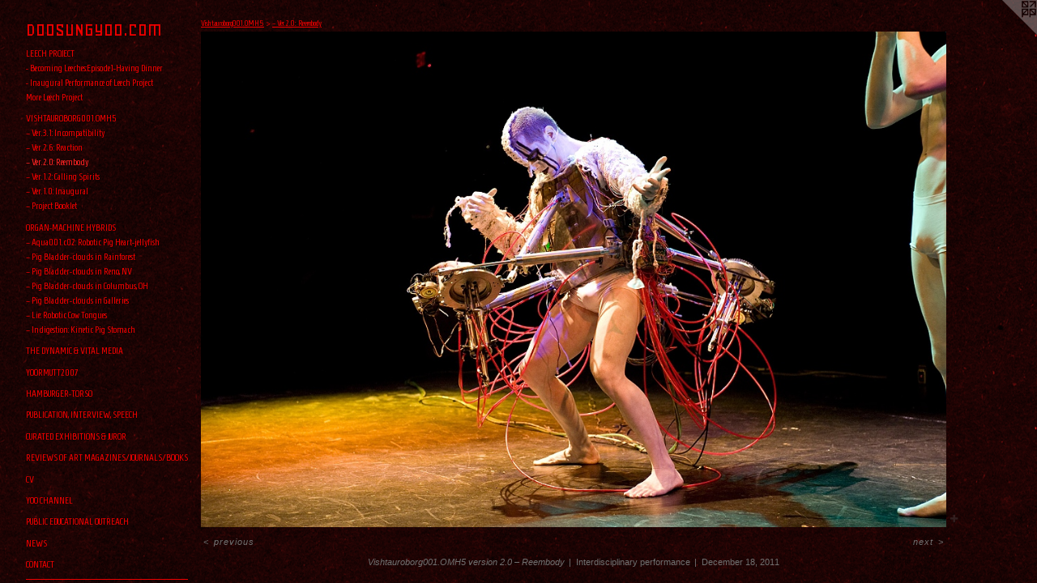

--- FILE ---
content_type: text/html;charset=utf-8
request_url: https://doosungyoo.com/artwork/2390467-Vishtauroborg001.OMH5%20version%202.0%20%E2%80%93%20Reembody.html
body_size: 4755
content:
<!doctype html><html class="no-js a-image mobile-title-align--center has-mobile-menu-icon--left p-artwork has-page-nav l-detailed mobile-menu-align--center has-wall-text "><head><meta charset="utf-8" /><meta content="IE=edge" http-equiv="X-UA-Compatible" /><meta http-equiv="X-OPP-Site-Id" content="27670" /><meta http-equiv="X-OPP-Revision" content="1973" /><meta http-equiv="X-OPP-Locke-Environment" content="production" /><meta http-equiv="X-OPP-Locke-Release" content="v0.0.141" /><title>DOOSUNGYOO.COM</title><link rel="canonical" href="https://doosungyoo.com/artwork/2390467-Vishtauroborg001%2eOMH5%20version%202%2e0%20%e2%80%93%20Reembody.html" /><meta content="website" property="og:type" /><meta property="og:url" content="https://doosungyoo.com/artwork/2390467-Vishtauroborg001%2eOMH5%20version%202%2e0%20%e2%80%93%20Reembody.html" /><meta property="og:title" content="Vishtauroborg001.OMH5 version 2.0 – Reembody" /><meta content="width=device-width, initial-scale=1" name="viewport" /><link type="text/css" rel="stylesheet" href="//cdnjs.cloudflare.com/ajax/libs/normalize/3.0.2/normalize.min.css" /><link type="text/css" rel="stylesheet" media="only all" href="//maxcdn.bootstrapcdn.com/font-awesome/4.3.0/css/font-awesome.min.css" /><link type="text/css" rel="stylesheet" media="not all and (min-device-width: 600px) and (min-device-height: 600px)" href="/release/locke/production/v0.0.141/css/small.css" /><link type="text/css" rel="stylesheet" media="only all and (min-device-width: 600px) and (min-device-height: 600px)" href="/release/locke/production/v0.0.141/css/large-detailed.css" /><link type="text/css" rel="stylesheet" media="not all and (min-device-width: 600px) and (min-device-height: 600px)" href="/r17403683480000001973/css/small-site.css" /><link type="text/css" rel="stylesheet" media="only all and (min-device-width: 600px) and (min-device-height: 600px)" href="/r17403683480000001973/css/large-site.css" /><link type="text/css" rel="stylesheet" media="only all and (min-device-width: 600px) and (min-device-height: 600px)" href="//fonts.googleapis.com/css?family=Homenaje" /><link type="text/css" rel="stylesheet" media="only all and (min-device-width: 600px) and (min-device-height: 600px)" href="//fonts.googleapis.com/css?family=Geo" /><link type="text/css" rel="stylesheet" media="not all and (min-device-width: 600px) and (min-device-height: 600px)" href="//fonts.googleapis.com/css?family=Homenaje&amp;text=MENUHomeArtwkRvis%20fagzn%2FJulBCVYhPbcdO" /><link type="text/css" rel="stylesheet" media="not all and (min-device-width: 600px) and (min-device-height: 600px)" href="//fonts.googleapis.com/css?family=Geo&amp;text=DOSUNGY.CM" /><script>window.OPP = window.OPP || {};
OPP.modernMQ = 'only all';
OPP.smallMQ = 'not all and (min-device-width: 600px) and (min-device-height: 600px)';
OPP.largeMQ = 'only all and (min-device-width: 600px) and (min-device-height: 600px)';
OPP.downURI = '/x/6/7/0/27670/.down';
OPP.gracePeriodURI = '/x/6/7/0/27670/.grace_period';
OPP.imgL = function (img) {
  !window.lazySizes && img.onerror();
};
OPP.imgE = function (img) {
  img.onerror = img.onload = null;
  img.src = img.getAttribute('data-src');
  //img.srcset = img.getAttribute('data-srcset');
};</script><script src="/release/locke/production/v0.0.141/js/modernizr.js"></script><script src="/release/locke/production/v0.0.141/js/masonry.js"></script><script src="/release/locke/production/v0.0.141/js/respimage.js"></script><script src="/release/locke/production/v0.0.141/js/ls.aspectratio.js"></script><script src="/release/locke/production/v0.0.141/js/lazysizes.js"></script><script src="/release/locke/production/v0.0.141/js/large.js"></script><script src="/release/locke/production/v0.0.141/js/hammer.js"></script><script>if (!Modernizr.mq('only all')) { document.write('<link type="text/css" rel="stylesheet" href="/release/locke/production/v0.0.141/css/minimal.css">') }</script><style>.media-max-width {
  display: block;
}

@media (min-height: 847px) {

  .media-max-width {
    max-width: 1082.0px;
  }

}

@media (max-height: 847px) {

  .media-max-width {
    max-width: 127.7361111111111vh;
  }

}</style><script>(function(i,s,o,g,r,a,m){i['GoogleAnalyticsObject']=r;i[r]=i[r]||function(){
(i[r].q=i[r].q||[]).push(arguments)},i[r].l=1*new Date();a=s.createElement(o),
m=s.getElementsByTagName(o)[0];a.async=1;a.src=g;m.parentNode.insertBefore(a,m)
})(window,document,'script','//www.google-analytics.com/analytics.js','ga');
ga('create', 'UA-21892088-1', 'auto');
ga('send', 'pageview');</script></head><body><header id="header"><a class=" site-title" href="/home.html"><span class=" site-title-text u-break-word">DOOSUNGYOO.COM</span><div class=" site-title-media"></div></a><a id="mobile-menu-icon" class="mobile-menu-icon hidden--no-js hidden--large"><svg viewBox="0 0 21 17" width="21" height="17" fill="currentColor"><rect x="0" y="0" width="21" height="3" rx="0"></rect><rect x="0" y="7" width="21" height="3" rx="0"></rect><rect x="0" y="14" width="21" height="3" rx="0"></rect></svg></a></header><nav class=" hidden--large"><ul class=" site-nav"><li class="nav-item nav-home "><a class="nav-link " href="/home.html">Home</a></li><li class="nav-item expanded nav-museum "><a class="nav-link " href="/section/216705.html">Artwork</a><ul><li class="nav-item expanded nav-museum "><a class="nav-link " href="/section/423481-Leech%20Project%20.html">Leech Project </a><ul><li class="nav-gallery nav-item "><a class="nav-link " href="/section/464087--%20Becoming%20Leeches%3aEpisode1-Having%20Dinner.html">- Becoming Leeches:Episode1-Having Dinner</a></li><li class="nav-gallery nav-item "><a class="nav-link " href="/section/427535--%20Inaugural%20Performance%20of%20Leech%20Project.html">- Inaugural Performance of Leech Project</a></li><li class="nav-gallery nav-item "><a class="nav-link " href="/section/4234810000000.html">More Leech Project </a></li></ul></li><li class="nav-item expanded nav-museum "><a class="nav-link " href="/section/217640-Vishtauroborg001%2eOMH5.html">Vishtauroborg001.OMH5</a><ul><li class="nav-gallery nav-item expanded "><a class="nav-link " href="/section/331350-%e2%80%93%20Ver%2e3%2e1%3a%20%20Incompatibility.html">– Ver.3.1:  Incompatibility</a></li><li class="nav-gallery nav-item expanded "><a class="nav-link " href="/section/284545-%e2%80%93%20Ver%2e2%2e6%3a%20%20%20Reaction.html">– Ver.2.6:   Reaction</a></li><li class="nav-gallery nav-item expanded "><a class="selected nav-link " href="/section/277143-%e2%80%93%20Ver%2e2%2e0%3a%20%20%20Reembody.html">– Ver.2.0:   Reembody</a></li><li class="nav-gallery nav-item expanded "><a class="nav-link " href="/section/239354-%e2%80%93%20Ver%2e1%2e2%3a%20%20%20Calling%20Spirits.html">– Ver.1.2:   Calling Spirits</a></li><li class="nav-gallery nav-item expanded "><a class="nav-link " href="/section/239349-%e2%80%93%20Ver%2e1%2e0%3a%20%20%20Inaugural.html">– Ver.1.0:   Inaugural</a></li><li class="nav-gallery nav-item expanded "><a class="nav-link " href="/section/293008-%e2%80%93%20Project%20Booklet.html">– Project Booklet</a></li></ul></li><li class="nav-item expanded nav-museum "><a class="nav-link " href="/section/217361-Organ-machine%20Hybrids.html">Organ-machine Hybrids</a><ul><li class="nav-gallery nav-item "><a class="nav-link " href="/section/217449-%e2%80%93%20Aqua001%2ec02%3a%20Robotic%20Pig%20Heart-jellyfish.html">– Aqua001.c02: Robotic Pig Heart-jellyfish</a></li><li class="nav-gallery nav-item "><a class="nav-link " href="/section/217364-%e2%80%93%20Pig%20Bladder-clouds%20in%20Rainforest.html">– Pig Bladder-clouds in Rainforest</a></li><li class="nav-gallery nav-item "><a class="nav-link " href="/section/217365-%e2%80%93%20Pig%20Bladder-clouds%20in%20Reno%2c%20NV.html">– Pig Bladder-clouds in Reno, NV</a></li><li class="nav-gallery nav-item "><a class="nav-link " href="/section/217447-%e2%80%93%20Pig%20Bladder-clouds%20in%20Columbus%2c%20OH.html">– Pig Bladder-clouds in Columbus, OH</a></li><li class="nav-gallery nav-item "><a class="nav-link " href="/section/219680-%e2%80%93%20Pig%20Bladder-clouds%20in%20Galleries.html">– Pig Bladder-clouds in Galleries</a></li><li class="nav-gallery nav-item "><a class="nav-link " href="/section/217451-%e2%80%93%20Lie%3a%20Robotic%20Cow%20Tongues%20.html">– Lie: Robotic Cow Tongues </a></li><li class="nav-gallery nav-item "><a class="nav-link " href="/section/217452-%e2%80%93%20Indigestion%3a%20Kinetic%20Pig%20Stomach%20.html">– Indigestion: Kinetic Pig Stomach </a></li></ul></li><li class="nav-gallery nav-item expanded "><a class="nav-link " href="/section/217650-The%20Dynamic%20%26%20Vital%20Media.html">The Dynamic &amp; Vital Media</a></li><li class="nav-gallery nav-item expanded "><a class="nav-link " href="/section/217652-YooRMutt2007.html">YooRMutt2007</a></li><li class="nav-gallery nav-item expanded "><a class="nav-link " href="/section/217653-Hamburger-torso.html">Hamburger-torso</a></li><li class="nav-gallery nav-item expanded "><a class="nav-link " href="/section/424733-Publication%2c%20Interview%2c%20Speech.html">Publication, Interview, Speech</a></li><li class="nav-gallery nav-item expanded "><a class="nav-link " href="/section/424674-Curated%20Exhibitions%20%26%20Juror.html">Curated Exhibitions &amp; Juror</a></li></ul></li><li class="nav-pdf-links nav-item "><a class="nav-link " href="/pdfs.html">Reviews of Art Magazines/Journals/Books</a></li><li class="nav-item nav-pdf1 "><a target="_blank" class="nav-link " href="//img-cache.oppcdn.com/fixed/27670/assets/9eIjKeN6ED0hfHER.pdf">CV</a></li><li class="nav-outside1 nav-item "><a target="_blank" class="nav-link " href="http://www.youtube.com/user/yoodoos">Yoo Channel</a></li><li class="nav-links nav-item "><a class="nav-link " href="/links.html">Public Educational Outreach</a></li><li class="nav-news nav-item "><a class="nav-link " href="/news.html">News</a></li><li class="nav-item nav-contact "><a class="nav-link " href="/contact.html">Contact</a></li><li class="d0 nav-divider hidden--small"></li></ul></nav><div class=" content"><nav class=" hidden--small" id="nav"><header><a class=" site-title" href="/home.html"><span class=" site-title-text u-break-word">DOOSUNGYOO.COM</span><div class=" site-title-media"></div></a></header><ul class=" site-nav"><li class="nav-item nav-home "><a class="nav-link " href="/home.html">Home</a></li><li class="nav-item expanded nav-museum "><a class="nav-link " href="/section/216705.html">Artwork</a><ul><li class="nav-item expanded nav-museum "><a class="nav-link " href="/section/423481-Leech%20Project%20.html">Leech Project </a><ul><li class="nav-gallery nav-item "><a class="nav-link " href="/section/464087--%20Becoming%20Leeches%3aEpisode1-Having%20Dinner.html">- Becoming Leeches:Episode1-Having Dinner</a></li><li class="nav-gallery nav-item "><a class="nav-link " href="/section/427535--%20Inaugural%20Performance%20of%20Leech%20Project.html">- Inaugural Performance of Leech Project</a></li><li class="nav-gallery nav-item "><a class="nav-link " href="/section/4234810000000.html">More Leech Project </a></li></ul></li><li class="nav-item expanded nav-museum "><a class="nav-link " href="/section/217640-Vishtauroborg001%2eOMH5.html">Vishtauroborg001.OMH5</a><ul><li class="nav-gallery nav-item expanded "><a class="nav-link " href="/section/331350-%e2%80%93%20Ver%2e3%2e1%3a%20%20Incompatibility.html">– Ver.3.1:  Incompatibility</a></li><li class="nav-gallery nav-item expanded "><a class="nav-link " href="/section/284545-%e2%80%93%20Ver%2e2%2e6%3a%20%20%20Reaction.html">– Ver.2.6:   Reaction</a></li><li class="nav-gallery nav-item expanded "><a class="selected nav-link " href="/section/277143-%e2%80%93%20Ver%2e2%2e0%3a%20%20%20Reembody.html">– Ver.2.0:   Reembody</a></li><li class="nav-gallery nav-item expanded "><a class="nav-link " href="/section/239354-%e2%80%93%20Ver%2e1%2e2%3a%20%20%20Calling%20Spirits.html">– Ver.1.2:   Calling Spirits</a></li><li class="nav-gallery nav-item expanded "><a class="nav-link " href="/section/239349-%e2%80%93%20Ver%2e1%2e0%3a%20%20%20Inaugural.html">– Ver.1.0:   Inaugural</a></li><li class="nav-gallery nav-item expanded "><a class="nav-link " href="/section/293008-%e2%80%93%20Project%20Booklet.html">– Project Booklet</a></li></ul></li><li class="nav-item expanded nav-museum "><a class="nav-link " href="/section/217361-Organ-machine%20Hybrids.html">Organ-machine Hybrids</a><ul><li class="nav-gallery nav-item "><a class="nav-link " href="/section/217449-%e2%80%93%20Aqua001%2ec02%3a%20Robotic%20Pig%20Heart-jellyfish.html">– Aqua001.c02: Robotic Pig Heart-jellyfish</a></li><li class="nav-gallery nav-item "><a class="nav-link " href="/section/217364-%e2%80%93%20Pig%20Bladder-clouds%20in%20Rainforest.html">– Pig Bladder-clouds in Rainforest</a></li><li class="nav-gallery nav-item "><a class="nav-link " href="/section/217365-%e2%80%93%20Pig%20Bladder-clouds%20in%20Reno%2c%20NV.html">– Pig Bladder-clouds in Reno, NV</a></li><li class="nav-gallery nav-item "><a class="nav-link " href="/section/217447-%e2%80%93%20Pig%20Bladder-clouds%20in%20Columbus%2c%20OH.html">– Pig Bladder-clouds in Columbus, OH</a></li><li class="nav-gallery nav-item "><a class="nav-link " href="/section/219680-%e2%80%93%20Pig%20Bladder-clouds%20in%20Galleries.html">– Pig Bladder-clouds in Galleries</a></li><li class="nav-gallery nav-item "><a class="nav-link " href="/section/217451-%e2%80%93%20Lie%3a%20Robotic%20Cow%20Tongues%20.html">– Lie: Robotic Cow Tongues </a></li><li class="nav-gallery nav-item "><a class="nav-link " href="/section/217452-%e2%80%93%20Indigestion%3a%20Kinetic%20Pig%20Stomach%20.html">– Indigestion: Kinetic Pig Stomach </a></li></ul></li><li class="nav-gallery nav-item expanded "><a class="nav-link " href="/section/217650-The%20Dynamic%20%26%20Vital%20Media.html">The Dynamic &amp; Vital Media</a></li><li class="nav-gallery nav-item expanded "><a class="nav-link " href="/section/217652-YooRMutt2007.html">YooRMutt2007</a></li><li class="nav-gallery nav-item expanded "><a class="nav-link " href="/section/217653-Hamburger-torso.html">Hamburger-torso</a></li><li class="nav-gallery nav-item expanded "><a class="nav-link " href="/section/424733-Publication%2c%20Interview%2c%20Speech.html">Publication, Interview, Speech</a></li><li class="nav-gallery nav-item expanded "><a class="nav-link " href="/section/424674-Curated%20Exhibitions%20%26%20Juror.html">Curated Exhibitions &amp; Juror</a></li></ul></li><li class="nav-pdf-links nav-item "><a class="nav-link " href="/pdfs.html">Reviews of Art Magazines/Journals/Books</a></li><li class="nav-item nav-pdf1 "><a target="_blank" class="nav-link " href="//img-cache.oppcdn.com/fixed/27670/assets/9eIjKeN6ED0hfHER.pdf">CV</a></li><li class="nav-outside1 nav-item "><a target="_blank" class="nav-link " href="http://www.youtube.com/user/yoodoos">Yoo Channel</a></li><li class="nav-links nav-item "><a class="nav-link " href="/links.html">Public Educational Outreach</a></li><li class="nav-news nav-item "><a class="nav-link " href="/news.html">News</a></li><li class="nav-item nav-contact "><a class="nav-link " href="/contact.html">Contact</a></li><li class="d0 nav-divider hidden--small"></li></ul><footer><div class=" copyright">© 2002-2025 DOO-SUNG YOO</div><div class=" credit"><a href="http://otherpeoplespixels.com/ref/doosungyoo.com" target="_blank">Website by OtherPeoplesPixels</a></div></footer></nav><main id="main"><a class=" logo hidden--small" href="http://otherpeoplespixels.com/ref/doosungyoo.com" title="Website by OtherPeoplesPixels" target="_blank"></a><div class=" page clearfix media-max-width"><h1 class="parent-title title"><a class=" title-segment hidden--small" href="/section/217640-Vishtauroborg001%2eOMH5.html">Vishtauroborg001.OMH5</a><span class=" title-sep hidden--small"> &gt; </span><a class=" title-segment" href="/section/277143-%e2%80%93%20Ver%2e2%2e0%3a%20%20%20Reembody.html">– Ver.2.0:   Reembody</a></h1><div class=" media-and-info"><div class=" page-media-wrapper media"><a class=" page-media" title="Vishtauroborg001.OMH5 version 2.0 – Reembody" href="/artwork/2390470-Vishtauroborg001%2eOMH5%20version%202%2e0%20%e2%80%93%20Reembody.html" id="media"><img data-aspectratio="1082/720" class="u-img " alt="Vishtauroborg001.OMH5 version 2.0 – Reembody" src="//img-cache.oppcdn.com/fixed/27670/assets/f0yhrr8pFFMklGLD.jpg" srcset="//img-cache.oppcdn.com/img/v1.0/s:27670/t:QkxBTksrVEVYVCtIRVJF/p:12/g:tl/o:2.5/a:50/q:90/1400x720-f0yhrr8pFFMklGLD.jpg/1082x720/6c0eab268c8a45826332ff547ec7e290.jpg 1082w,
//img-cache.oppcdn.com/img/v1.0/s:27670/t:QkxBTksrVEVYVCtIRVJF/p:12/g:tl/o:2.5/a:50/q:90/984x588-f0yhrr8pFFMklGLD.jpg/883x588/17af8484fd818467fb71b1be122ce213.jpg 883w,
//img-cache.oppcdn.com/fixed/27670/assets/f0yhrr8pFFMklGLD.jpg 640w" sizes="(max-device-width: 599px) 100vw,
(max-device-height: 599px) 100vw,
(max-width: 640px) 640px,
(max-height: 425px) 640px,
(max-width: 883px) 883px,
(max-height: 588px) 883px,
1082px" /></a><a class=" zoom-corner" style="display: none" id="zoom-corner"><span class=" zoom-icon fa fa-search-plus"></span></a><div class="share-buttons a2a_kit social-icons hidden--small" data-a2a-title="Vishtauroborg001.OMH5 version 2.0 – Reembody" data-a2a-url="https://doosungyoo.com/artwork/2390467-Vishtauroborg001%2eOMH5%20version%202%2e0%20%e2%80%93%20Reembody.html"><a target="_blank" class="u-img-link share-button a2a_dd " href="https://www.addtoany.com/share_save"><span class="social-icon share fa-plus fa "></span></a></div></div><div class=" info border-color"><div class=" wall-text border-color"><div class=" wt-item wt-title">Vishtauroborg001.OMH5 version 2.0 – Reembody</div><div class=" wt-item wt-media">Interdisciplinary performance</div><div class=" wt-item wt-date">December 18, 2011</div></div><div class=" page-nav hidden--small border-color clearfix"><a class=" prev" id="artwork-prev" href="/artwork/2390466-Vishtauroborg001%2eOMH5%20version%202%2e0%20%e2%80%93%20Reembody.html">&lt; <span class=" m-hover-show">previous</span></a> <a class=" next" id="artwork-next" href="/artwork/2390470-Vishtauroborg001%2eOMH5%20version%202%2e0%20%e2%80%93%20Reembody.html"><span class=" m-hover-show">next</span> &gt;</a></div></div></div><div class="description description-2 wordy t-multi-column u-columns-1 u-break-word border-color hr-before--small"><p>The Columbus Performing Arts Center <br clear="none" />Columbus, Ohio <br clear="none" /> <br clear="none" /> <br clear="none" />Photography by Tony Shumski <br clear="none" /> <br clear="none" /> <br clear="none" /><b><i>The Cast of the Vishtauroborg version 2.0</i></b></p><p><b>Director: Doo-Sung Yoo</b></p><p><b>Performance</b> <br clear="none" />Performer 1 – Andrew Blankenship <br clear="none" />Performer 2 - Benjamin Bennett <br clear="none" />Sound design - John Also Bennett <br clear="none" />Lighting design –  Don Knoblauch</p><p><b>Mechanical production and Design</b> <br clear="none" />Mechanical engineering - Ross Baldwin <br clear="none" />Mechanical modeling design &amp; Fabrications -  <br clear="none" />Ross Baldwin, Doo-sung Yoo <br clear="none" />CNC milling machining - Brad Briscoe <br clear="none" />Mechanical assistant - Walter Green, Jeffery Aldridge <br clear="none" />3D CAD modeling &amp; 3D animation - Stephanie Owens <br clear="none" />2D CAD modeling - Ross Baldwin <br clear="none" />Microcontroller programming consultant -  <br clear="none" />Matt Howard <br clear="none" />Microcontroller programming design for motions- Austin Stewart <br clear="none" />Microcontroller programming design for sounds - John Also Bennett <br clear="none" />Costume design - Cullanete Bloom <br clear="none" />Costume design assistant - Sharon Stewart <br clear="none" />Makeup &amp; stylist  - Jefferey Steele</p><p><b>Promotion</b> <br clear="none" />Photography – Cameron Sharp, Tony Shumski, Justin Luna <br clear="none" />Video editing - Doo-sung Yoo, Alex Everett <br clear="none" />Video consultant - Dries Vandorpe <br clear="none" />Video - Colin McDonald, Alex Everett,  <br clear="none" />Joe Browns, Don Hamilton <br clear="none" />Graphic design - Stephanie Owens, <br clear="none" />Doo-sung Yoo <br clear="none" />Web design - Doo-Sung Yoo, Shane Arnett <br clear="none" />  <br clear="none" /></p></div><div class="share-buttons a2a_kit social-icons hidden--large" data-a2a-title="Vishtauroborg001.OMH5 version 2.0 – Reembody" data-a2a-url="https://doosungyoo.com/artwork/2390467-Vishtauroborg001%2eOMH5%20version%202%2e0%20%e2%80%93%20Reembody.html"><a target="_blank" class="u-img-link share-button a2a_dd " href="https://www.addtoany.com/share_save"><span class="social-icon share fa-plus fa "></span></a></div></div></main></div><footer><div class=" copyright">© 2002-2025 DOO-SUNG YOO</div><div class=" credit"><a href="http://otherpeoplespixels.com/ref/doosungyoo.com" target="_blank">Website by OtherPeoplesPixels</a></div></footer><div class=" modal zoom-modal" style="display: none" id="zoom-modal"><style>@media (min-aspect-ratio: 541/360) {

  .zoom-media {
    width: auto;
    max-height: 720px;
    height: 100%;
  }

}

@media (max-aspect-ratio: 541/360) {

  .zoom-media {
    height: auto;
    max-width: 1082px;
    width: 100%;
  }

}
@supports (object-fit: contain) {
  img.zoom-media {
    object-fit: contain;
    width: 100%;
    height: 100%;
    max-width: 1082px;
    max-height: 720px;
  }
}</style><div class=" zoom-media-wrapper"><img onerror="OPP.imgE(this);" onload="OPP.imgL(this);" data-src="//img-cache.oppcdn.com/fixed/27670/assets/f0yhrr8pFFMklGLD.jpg" data-srcset="//img-cache.oppcdn.com/img/v1.0/s:27670/t:QkxBTksrVEVYVCtIRVJF/p:12/g:tl/o:2.5/a:50/q:90/1400x720-f0yhrr8pFFMklGLD.jpg/1082x720/6c0eab268c8a45826332ff547ec7e290.jpg 1082w,
//img-cache.oppcdn.com/img/v1.0/s:27670/t:QkxBTksrVEVYVCtIRVJF/p:12/g:tl/o:2.5/a:50/q:90/984x588-f0yhrr8pFFMklGLD.jpg/883x588/17af8484fd818467fb71b1be122ce213.jpg 883w,
//img-cache.oppcdn.com/fixed/27670/assets/f0yhrr8pFFMklGLD.jpg 640w" data-sizes="(max-device-width: 599px) 100vw,
(max-device-height: 599px) 100vw,
(max-width: 640px) 640px,
(max-height: 425px) 640px,
(max-width: 883px) 883px,
(max-height: 588px) 883px,
1082px" class="zoom-media lazyload hidden--no-js " alt="Vishtauroborg001.OMH5 version 2.0 – Reembody" /><noscript><img class="zoom-media " alt="Vishtauroborg001.OMH5 version 2.0 – Reembody" src="//img-cache.oppcdn.com/fixed/27670/assets/f0yhrr8pFFMklGLD.jpg" /></noscript></div></div><div class=" offline"></div><script src="/release/locke/production/v0.0.141/js/small.js"></script><script src="/release/locke/production/v0.0.141/js/artwork.js"></script><script>var a2a_config = a2a_config || {};a2a_config.prioritize = ['facebook','twitter','linkedin','googleplus','pinterest','instagram','tumblr','share'];a2a_config.onclick = 1;(function(){  var a = document.createElement('script');  a.type = 'text/javascript'; a.async = true;  a.src = '//static.addtoany.com/menu/page.js';  document.getElementsByTagName('head')[0].appendChild(a);})();</script><script>window.oppa=window.oppa||function(){(oppa.q=oppa.q||[]).push(arguments)};oppa('config','pathname','production/v0.0.141/27670');oppa('set','g','true');oppa('set','l','detailed');oppa('set','p','artwork');oppa('set','a','image');oppa('rect','m','media','main');oppa('send');</script><script async="" src="/release/locke/production/v0.0.141/js/analytics.js"></script><script src="https://otherpeoplespixels.com/static/enable-preview.js"></script></body></html>

--- FILE ---
content_type: text/css;charset=utf-8
request_url: https://doosungyoo.com/r17403683480000001973/css/large-site.css
body_size: 536
content:
body {
  background-color: #1D0303;
  font-weight: normal;
  font-style: normal;
  font-family: "Verdana", "Geneva", sans-serif;
}

body {
  color: #707070;
}

main a {
  color: #50cfe2;
}

main a:hover {
  text-decoration: underline;
  color: #24c3db;
}

main a:visited {
  color: #24c3db;
}

.site-title, .mobile-menu-icon {
  color: #f00000;
}

.site-nav, .mobile-menu-link, nav:before, nav:after {
  color: #f00000;
}

.site-nav a {
  color: #f00000;
}

.site-nav a:hover {
  text-decoration: none;
  color: #ff2424;
}

.site-nav a:visited {
  color: #f00000;
}

.site-nav a.selected {
  color: #ff2424;
}

.site-nav:hover a.selected {
  color: #f00000;
}

footer {
  color: #7a7171;
}

footer a {
  color: #50cfe2;
}

footer a:hover {
  text-decoration: underline;
  color: #24c3db;
}

footer a:visited {
  color: #24c3db;
}

.title, .news-item-title, .flex-page-title {
  color: #f00000;
}

.title a {
  color: #f00000;
}

.title a:hover {
  text-decoration: none;
  color: #ff2424;
}

.title a:visited {
  color: #f00000;
}

.hr, .hr-before:before, .hr-after:after, .hr-before--small:before, .hr-before--large:before, .hr-after--small:after, .hr-after--large:after {
  border-top-color: #d6d6d6;
}

.button {
  background: #50cfe2;
  color: #1D0303;
}

.social-icon {
  background-color: #707070;
  color: #1D0303;
}

.welcome-modal {
  background-color: #FFFFFF;
}

.share-button .social-icon {
  color: #707070;
}

body {
  background-image: url(//static.otherpeoplespixels.com/images/backgrounds/ricepaper2-dark_red.png);
}

.site-title {
  font-family: "Geo", sans-serif;
  font-style: normal;
  font-weight: 400;
}

.site-nav {
  font-family: "Homenaje", sans-serif;
  font-style: normal;
  font-weight: 400;
}

.section-title, .parent-title, .news-item-title, .link-name, .preview-placeholder, .preview-image, .flex-page-title {
  font-family: "Homenaje", sans-serif;
  font-style: normal;
  font-weight: 400;
}

body {
  font-size: 11px;
}

.site-title {
  font-size: 25px;
}

.site-nav {
  font-size: 12px;
}

.title, .news-item-title, .link-name, .flex-page-title {
  font-size: 10px;
}

.border-color {
  border-color: hsla(0, 0%, 43.92157%, 0.2);
}

.p-artwork .page-nav a {
  color: #707070;
}

.p-artwork .page-nav a:hover {
  text-decoration: none;
  color: #707070;
}

.p-artwork .page-nav a:visited {
  color: #707070;
}

.wordy {
  text-align: left;
}

--- FILE ---
content_type: text/css;charset=utf-8
request_url: https://doosungyoo.com/r17403683480000001973/css/small-site.css
body_size: 355
content:
body {
  background-color: #1D0303;
  font-weight: normal;
  font-style: normal;
  font-family: "Verdana", "Geneva", sans-serif;
}

body {
  color: #707070;
}

main a {
  color: #50cfe2;
}

main a:hover {
  text-decoration: underline;
  color: #24c3db;
}

main a:visited {
  color: #24c3db;
}

.site-title, .mobile-menu-icon {
  color: #f00000;
}

.site-nav, .mobile-menu-link, nav:before, nav:after {
  color: #f00000;
}

.site-nav a {
  color: #f00000;
}

.site-nav a:hover {
  text-decoration: none;
  color: #ff2424;
}

.site-nav a:visited {
  color: #f00000;
}

.site-nav a.selected {
  color: #ff2424;
}

.site-nav:hover a.selected {
  color: #f00000;
}

footer {
  color: #7a7171;
}

footer a {
  color: #50cfe2;
}

footer a:hover {
  text-decoration: underline;
  color: #24c3db;
}

footer a:visited {
  color: #24c3db;
}

.title, .news-item-title, .flex-page-title {
  color: #f00000;
}

.title a {
  color: #f00000;
}

.title a:hover {
  text-decoration: none;
  color: #ff2424;
}

.title a:visited {
  color: #f00000;
}

.hr, .hr-before:before, .hr-after:after, .hr-before--small:before, .hr-before--large:before, .hr-after--small:after, .hr-after--large:after {
  border-top-color: #d6d6d6;
}

.button {
  background: #50cfe2;
  color: #1D0303;
}

.social-icon {
  background-color: #707070;
  color: #1D0303;
}

.welcome-modal {
  background-color: #FFFFFF;
}

.site-title {
  font-family: "Geo", sans-serif;
  font-style: normal;
  font-weight: 400;
}

nav {
  font-family: "Homenaje", sans-serif;
  font-style: normal;
  font-weight: 400;
}

.wordy {
  text-align: left;
}

.site-title {
  font-size: 2.1875rem;
}

footer .credit a {
  color: #707070;
}

--- FILE ---
content_type: text/css; charset=utf-8
request_url: https://fonts.googleapis.com/css?family=Homenaje&text=MENUHomeArtwkRvis%20fagzn%2FJulBCVYhPbcdO
body_size: -433
content:
@font-face {
  font-family: 'Homenaje';
  font-style: normal;
  font-weight: 400;
  src: url(https://fonts.gstatic.com/l/font?kit=FwZY7-Q-xVAi_l-6Ld6F4s6jpXGb1ICC0yHpc-tjIr6_IIn3LpCgwluWGn57Iixg704HgaiLyf4PUg&skey=9b887fa224ab3cec&v=v17) format('woff2');
}


--- FILE ---
content_type: text/css; charset=utf-8
request_url: https://fonts.googleapis.com/css?family=Geo&text=DOSUNGY.CM
body_size: -475
content:
@font-face {
  font-family: 'Geo';
  font-style: normal;
  font-weight: 400;
  src: url(https://fonts.gstatic.com/l/font?kit=CSRz4zRZlufVKnBgQjhoZslpDJQz8qt2RjM&skey=417aad24c5ef650a&v=v23) format('woff2');
}


--- FILE ---
content_type: text/plain
request_url: https://www.google-analytics.com/j/collect?v=1&_v=j102&a=2005437613&t=pageview&_s=1&dl=https%3A%2F%2Fdoosungyoo.com%2Fartwork%2F2390467-Vishtauroborg001.OMH5%2520version%25202.0%2520%25E2%2580%2593%2520Reembody.html&ul=en-us%40posix&dt=DOOSUNGYOO.COM&sr=1280x720&vp=1280x720&_u=IEBAAEABAAAAACAAI~&jid=186995081&gjid=909616021&cid=293552858.1769001081&tid=UA-21892088-1&_gid=806590394.1769001081&_r=1&_slc=1&z=157606673
body_size: -450
content:
2,cG-F9P7FT7446